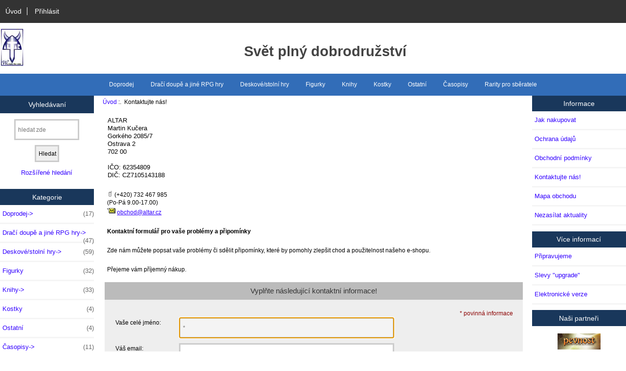

--- FILE ---
content_type: text/html; charset=utf-8
request_url: https://obchod.altar.cz/index.php?main_page=contact_us
body_size: 5994
content:

<!DOCTYPE html>
<html dir="ltr" lang="cs">
  <head>
  <meta charset="utf-8">
  <title>Kontaktujte nás! : E-shop nakladatelství ALTAR</title>
  <meta name="keywords" content="Dračí doupě a jiné RPG hry Deskové/stolní hry Kostky Knihy Figurky Ostatní Časopisy Rarity pro sběratele Doprodej ecommerce, open source, shop, online shopping, store Kontaktujte nás!" />
  <meta name="description" content="E-shop nakladatelství ALTAR : Kontaktujte nás! - Dračí doupě a jiné RPG hry Deskové/stolní hry Kostky Knihy Figurky Ostatní Časopisy Rarity pro sběratele Doprodej ecommerce, open source, shop, online shopping, store" />
  <meta name="author" content="e-shop nakladatelstvi ALTAR" />
  <meta name="generator" content="shopping cart program by Zen Cart&reg;, http://www.zen-cart.com eCommerce" />
  <meta name="robots" content="noindex, nofollow" />

  <meta name="viewport" content="width=device-width, initial-scale=1, user-scalable=yes"/>


  <base href="https://obchod.altar.cz/" />
<link rel="alternate" href="&amp;language=en" hreflang="en" />

<link rel="stylesheet" type="text/css" href="includes/templates/responsive_altar/css/stylesheet.css" />
<link rel="stylesheet" type="text/css" href="includes/templates/responsive_altar/css/stylesheet_colors.css" />
<link rel="stylesheet" type="text/css" href="includes/templates/responsive_altar/css/stylesheet_css_buttons.css" />
<link rel="stylesheet" type="text/css" media="print" href="includes/templates/responsive_altar/css/print_stylesheet.css" />

<script type="text/javascript">window.jQuery || document.write(unescape('%3Cscript type="text/javascript" src="//code.jquery.com/jquery-1.12.0.min.js"%3E%3C/script%3E'));</script>
<script type="text/javascript">window.jQuery || document.write(unescape('%3Cscript type="text/javascript" src="includes/templates/responsive_altar/jscript/jquery.min.js"%3E%3C/script%3E'));</script>

<script type="text/javascript" src="includes/templates/responsive_altar/jscript/jscript_matchHeight-min.js"></script>
<script type="text/javascript" src="includes/templates/responsive_altar/jscript/jscript_sidebox_slider.js"></script>
<script type="text/javascript"><!--//<![CDATA[
if (typeof zcJS == "undefined" || !zcJS) {
  window.zcJS = { name: 'zcJS', version: '0.1.0.0' };
};

zcJS.ajax = function (options) {
  options.url = options.url.replace("&amp;", "&");
  var deferred = $.Deferred(function (d) {
      var securityToken = '468b7a1885cea10d57c4c6cd2269643c';
      var defaults = {
          cache: false,
          type: 'POST',
          traditional: true,
          dataType: 'json',
          timeout: 5000,
          data: $.extend(true,{
            securityToken: securityToken
        }, options.data)
      },
      settings = $.extend(true, {}, defaults, options);

      d.done(settings.success);
      d.fail(settings.error);
      d.done(settings.complete);
      var jqXHRSettings = $.extend(true, {}, settings, {
          success: function (response, textStatus, jqXHR) {
            d.resolve(response, textStatus, jqXHR);
          },
          error: function (jqXHR, textStatus, errorThrown) {
              console.log(jqXHR);
              d.reject(jqXHR, textStatus, errorThrown);
          },
          complete: d.resolve
      });
      $.ajax(jqXHRSettings);
   }).fail(function(jqXHR, textStatus, errorThrown) {
   var response = jqXHR.getResponseHeader('status');
   var responseHtml = jqXHR.responseText;
   var contentType = jqXHR.getResponseHeader("content-type");
   switch (response)
     {
       case '403 Forbidden':
         var jsonResponse = JSON.parse(jqXHR.responseText);
         var errorType = jsonResponse.errorType;
         switch (errorType)
         {
           case 'ADMIN_BLOCK_WARNING':
           break;
           case 'AUTH_ERROR':
           break;
           case 'SECURITY_TOKEN':
           break;

           default:
             alert('An Internal Error of type '+errorType+' was received while processing an ajax call. The action you requested could not be completed.');
         }
       break;
       default:
        if (jqXHR.status === 200 && contentType.toLowerCase().indexOf("text/html") >= 0) {
         document.open();
         document.write(responseHtml);
         document.close();
         }
     }
   });

  var promise = deferred.promise();
  return promise;
};
zcJS.timer = function (options) {
  var defaults = {
    interval: 10000,
    startEvent: null,
    intervalEvent: null,
    stopEvent: null

},
  settings = $.extend(true, {}, defaults, options);

  var enabled = new Boolean(false);
  var timerId = 0;
  var mySelf;
  this.Start = function()
  {
      this.enabled = new Boolean(true);

      mySelf = this;
      mySelf.settings = settings;
      if (mySelf.enabled)
      {
          mySelf.timerId = setInterval(
          function()
          {
              if (mySelf.settings.intervalEvent)
              {
                mySelf.settings.intervalEvent(mySelf);
              }
          }, mySelf.settings.interval);
          if (mySelf.settings.startEvent)
          {
            mySelf.settings.startEvent(mySelf);
          }
      }
  };
  this.Stop = function()
  {
    mySelf.enabled = new Boolean(false);
    clearInterval(mySelf.timerId);
    if (mySelf.settings.stopEvent)
    {
      mySelf.settings.stopEvent(mySelf);
    }
  };
};
//]] --></script>


<script type="text/javascript"><!--//

(function($) {
$(document).ready(function() {

$('#contentMainWrapper').addClass('onerow-fluid');
 $('#mainWrapper').css({
     'max-width': '100%',
     'margin': 'auto'
 });
 $('#headerWrapper').css({
     'max-width': '100%',
     'margin': 'auto'
 });
 $('#navSuppWrapper').css({
     'max-width': '100%',
     'margin': 'auto'
 });


$('.leftBoxContainer').css('width', '');
$('.rightBoxContainer').css('width', '');
$('#mainWrapper').css('margin', 'auto');

$('a[href="#top"]').click(function(){
$('html, body').animate({scrollTop:0}, 'slow');
return false;
});

$(".categoryListBoxContents").click(function() {
window.location = $(this).find("a").attr("href"); 
return false;
});

$('.centeredContent').matchHeight();
$('.specialsListBoxContents').matchHeight();
$('.centerBoxContentsAlsoPurch').matchHeight();
$('.categoryListBoxContents').matchHeight();

$('.no-fouc').removeClass('no-fouc');
});

}) (jQuery);

//--></script>


<link rel="stylesheet" type="text/css" href="includes/templates/responsive_altar/css/responsive.css" /><link rel="stylesheet" type="text/css" href="includes/templates/responsive_altar/css/responsive_default.css" />  <script type="text/javascript">document.documentElement.className = 'no-fouc';</script>
  <link rel="stylesheet" type="text/css" href="//maxcdn.bootstrapcdn.com/font-awesome/4.5.0/css/font-awesome.min.css" />
</head>


<body id="contactusBody" onload=" if (document.contact_us){ if (document.contact_us.contactname) {document.contact_us.contactname.focus()} };">



<div id="mainWrapper">



<!--bof-header logo and navigation display-->

<div id="headerWrapper">

<!--bof navigation display-->
<div id="navMainWrapper" class="group onerow-fluid">

<div id="navMain">
  <ul class="back">
    <li><a href="http://obchod.altar.cz/">Úvod</a></li>
    <li class="last"><a href="https://obchod.altar.cz/index.php?main_page=login">Přihlásit</a></li>

  </ul>
<div id="navMainSearch" class="forward"></div>
</div>
</div>
<!--eof navigation display-->


<!--bof branding display-->
<div id="logoWrapper" class="group onerow-fluid">
    <div id="logo"><a href="http://obchod.altar.cz/"><img src="includes/templates/template_default/images/logo.jpg" alt="E-shop nakladatelství ALTAR [home link]" title=" E-shop nakladatelství ALTAR [home link] " width="50" height="80" /></a></div>
    <div id="taglineWrapper">
      <div id="tagline"><h2>Svět plný dobrodružství</h2></div>
  
  </div>
</div>

<!--eof branding display-->
<!--eof header logo and navigation display-->


<!--bof optional categories tabs navigation display-->
<div id="navCatTabsWrapper">
<div id="navCatTabs">
<ul>
  <li><a class="category-top" href="http://obchod.altar.cz/index.php?main_page=index&amp;cPath=92">Doprodej</a> </li>
  <li><a class="category-top" href="http://obchod.altar.cz/index.php?main_page=index&amp;cPath=1">Dračí doupě a jiné RPG hry</a> </li>
  <li><a class="category-top" href="http://obchod.altar.cz/index.php?main_page=index&amp;cPath=2">Deskové/stolní hry</a> </li>
  <li><a class="category-top" href="http://obchod.altar.cz/index.php?main_page=index&amp;cPath=5">Figurky</a> </li>
  <li><a class="category-top" href="http://obchod.altar.cz/index.php?main_page=index&amp;cPath=4">Knihy</a> </li>
  <li><a class="category-top" href="http://obchod.altar.cz/index.php?main_page=index&amp;cPath=3">Kostky</a> </li>
  <li><a class="category-top" href="http://obchod.altar.cz/index.php?main_page=index&amp;cPath=32">Ostatní</a> </li>
  <li><a class="category-top" href="http://obchod.altar.cz/index.php?main_page=index&amp;cPath=57">Časopisy</a> </li>
  <li><a class="category-top" href="http://obchod.altar.cz/index.php?main_page=index&amp;cPath=89">Rarity pro sběratele</a> </li>
</ul>
</div>
</div>
<!--eof optional categories tabs navigation display-->

<!--bof header ezpage links-->
<!--eof header ezpage links-->
</div>


<div id="contentMainWrapper">

  <div class="col150">
<!--// bof: search //-->
<div class="leftBoxContainer" id="search" style="width: 150px">
<h3 class="leftBoxHeading" id="searchHeading"><label>Vyhledávaní</label></h3>
<div id="searchContent" class="sideBoxContent centeredContent"><form name="quick_find" action="https://obchod.altar.cz/index.php?main_page=advanced_search_result" method="get"><input type="hidden" name="main_page" value="advanced_search_result" /><input type="hidden" name="search_in_description" value="1" /><input type="text" name="keyword" size="18" maxlength="100" style="width: 120px" placeholder="hledat zde" onfocus="if (this.value == 'hledat zde') this.value = '';" onblur="if (this.value == '') this.value = 'hledat zde';" /><br /><input type="submit" value="Hledat" style="width: 50px" /><br /><a href="http://obchod.altar.cz/index.php?main_page=advanced_search">Rozšířené hledání</a></form></div></div>
<!--// eof: search //-->

<!--// bof: categories //-->
<div class="leftBoxContainer" id="categories" style="width: 150px">
<h3 class="leftBoxHeading" id="categoriesHeading">Kategorie</h3>
<div id="categoriesContent" class="sideBoxContent"><ul class="list-links">
<li><a class="category-top" href="http://obchod.altar.cz/index.php?main_page=index&amp;cPath=92">Doprodej-&gt;<span class="forward cat-count">&nbsp;(17)</span></a></li>
<li><a class="category-top" href="http://obchod.altar.cz/index.php?main_page=index&amp;cPath=1">Dračí doupě a jiné RPG hry-&gt;<span class="forward cat-count">&nbsp;(47)</span></a></li>
<li><a class="category-top" href="http://obchod.altar.cz/index.php?main_page=index&amp;cPath=2">Deskové/stolní hry-&gt;<span class="forward cat-count">&nbsp;(59)</span></a></li>
<li><a class="category-top" href="http://obchod.altar.cz/index.php?main_page=index&amp;cPath=5">Figurky<span class="forward cat-count">&nbsp;(32)</span></a></li>
<li><a class="category-top" href="http://obchod.altar.cz/index.php?main_page=index&amp;cPath=4">Knihy-&gt;<span class="forward cat-count">&nbsp;(33)</span></a></li>
<li><a class="category-top" href="http://obchod.altar.cz/index.php?main_page=index&amp;cPath=3">Kostky<span class="forward cat-count">&nbsp;(4)</span></a></li>
<li><a class="category-top" href="http://obchod.altar.cz/index.php?main_page=index&amp;cPath=32">Ostatní<span class="forward cat-count">&nbsp;(4)</span></a></li>
<li><a class="category-top" href="http://obchod.altar.cz/index.php?main_page=index&amp;cPath=57">Časopisy-&gt;<span class="forward cat-count">&nbsp;(11)</span></a></li>
<li><a class="category-top" href="http://obchod.altar.cz/index.php?main_page=index&amp;cPath=89">Rarity pro sběratele<span class="forward cat-count">&nbsp;(4)</span></a></li>

<li><a class="category-links" href="http://obchod.altar.cz/index.php?main_page=products_new">Nové zboží ...</a></li>
<li><a class="category-links" href="http://obchod.altar.cz/index.php?main_page=featured_products">Doporučené zboží ...</a></li>
</ul></div></div>
<!--// eof: categories //-->

<!--// bof: whatsnewscrolling //-->
<div class="leftBoxContainer" id="whatsnewscrolling" style="width: 150px">
<h3 class="leftBoxHeading" id="whatsnewscrollingHeading"><a href="http://obchod.altar.cz/index.php?main_page=products_new">Nové zboží&nbsp;&nbsp;[více]</a></h3>
<div class="sideBoxContent centeredContent">
  <div class="sideBoxContentItem hiddenField whatsNewScroller"><a href="http://obchod.altar.cz/index.php?main_page=product_info&amp;cPath=2_81&amp;products_id=1063"><img src="images/altar/nove_pochoutky.jpg" alt="Hobiti: Nové pochoutky" title=" Hobiti: Nové pochoutky " width="92" height="80" /><br />Hobiti: Nové pochoutky</a><div><span class="normalprice">125,- Kč </span>&nbsp;<span class="productSpecialPrice">110,- Kč</span><span class="productPriceDiscount"><br />Ušetříte:&nbsp;15,- Kč&nbsp;z ceny</span></div></div>
  <div class="sideBoxContentItem hiddenField whatsNewScroller"><a href="http://obchod.altar.cz/index.php?main_page=product_info&amp;cPath=5&amp;products_id=1061"><img src="images/miniatures/barbar_1.jpg" alt="Barbar 1" title=" Barbar 1 " width="53" height="80" /><br />Barbar 1</a><div><span class="productBasePrice">130,- Kč</span></div></div>
  <div class="sideBoxContentItem hiddenField whatsNewScroller"><a href="http://obchod.altar.cz/index.php?main_page=product_info&amp;cPath=5&amp;products_id=1060"><img src="images/miniatures/strelec_1.jpg" alt="Střelec 1" title=" Střelec 1 " width="55" height="80" /><br />Střelec 1</a><div><span class="productBasePrice">130,- Kč</span></div></div>
  <div class="sideBoxContentItem hiddenField whatsNewScroller"><a href="http://obchod.altar.cz/index.php?main_page=product_info&amp;cPath=4_106&amp;products_id=1067"><img src="images/books/guru_kokos.jpg" alt="Guru Kokos" title=" Guru Kokos " width="56" height="80" /><br />Guru Kokos</a><div><span class="productBasePrice">249,- Kč</span></div></div>
  <div class="sideBoxContentItem hiddenField whatsNewScroller"><a href="http://obchod.altar.cz/index.php?main_page=product_info&amp;cPath=4_12&amp;products_id=1068"><img src="images/altar/reginald.jpg" alt="Ve službách krále Reginalda: Do hradu goblinů" title=" Ve službách krále Reginalda: Do hradu goblinů " width="58" height="80" /><br />Ve službách krále Reginalda: Do hradu goblinů</a><div><span class="normalprice">329,- Kč </span>&nbsp;<span class="productSpecialPrice">275,- Kč</span><span class="productPriceDiscount"><br />Ušetříte:&nbsp;54,- Kč&nbsp;z ceny</span></div></div>
  <div class="sideBoxContentItem hiddenField whatsNewScroller"><a href="http://obchod.altar.cz/index.php?main_page=product_info&amp;cPath=4_12&amp;products_id=1059"><img src="images/altar/onorikovi.jpg" alt="O Norikovi - 2. vydání" title=" O Norikovi - 2. vydání " width="54" height="80" /><br />O Norikovi - 2. vydání</a><div><span class="normalprice">349,- Kč </span>&nbsp;<span class="productSpecialPrice">295,- Kč</span><span class="productPriceDiscount"><br />Ušetříte:&nbsp;54,- Kč&nbsp;z ceny</span></div></div>
  <div class="sideBoxContentItem hiddenField whatsNewScroller"><a href="http://obchod.altar.cz/index.php?main_page=product_info&amp;cPath=89&amp;products_id=1065"><img src="images/altar/drd-ppz.jpg" alt="DrD 1.6 PPZ - e-verze" title=" DrD 1.6 PPZ - e-verze " width="57" height="80" /><br />DrD 1.6 PPZ - e-verze</a><div><span class="productBasePrice">99,- Kč</span></div></div>
  <div class="sideBoxContentItem hiddenField whatsNewScroller"><a href="http://obchod.altar.cz/index.php?main_page=product_info&amp;cPath=32&amp;products_id=1066"><img src="images/lexeso-krabicka.jpg" alt="Krabička na LeXEso" title=" Krabička na LeXEso " width="100" height="60" /><br />Krabička na LeXEso</a><div><span class="productBasePrice">40,- Kč</span></div></div>
  <div class="sideBoxContentItem hiddenField whatsNewScroller"><a href="http://obchod.altar.cz/index.php?main_page=product_info&amp;cPath=5&amp;products_id=1062"><img src="images/miniatures/barbar_2.jpg" alt="Barbar 2" title=" Barbar 2 " width="51" height="80" /><br />Barbar 2</a><div><span class="productBasePrice">130,- Kč</span></div></div>
  <div class="sideBoxContentItem hiddenField whatsNewScroller"><a href="http://obchod.altar.cz/index.php?main_page=product_info&amp;cPath=2_81&amp;products_id=1058"><img src="images/altar/proroctvi-vr.jpg" alt="Proroctví - Vodní říše - 2. vydání" title=" Proroctví - Vodní říše - 2. vydání " width="80" height="80" /><br />Proroctví - Vodní říše - 2. vydání</a><div><span class="normalprice">490,- Kč </span>&nbsp;<span class="productSpecialPrice">440,- Kč</span><span class="productPriceDiscount"><br />Ušetříte:&nbsp;50,- Kč&nbsp;z ceny</span></div></div></div><script type="text/javascript">$("div.whatsNewScroller").cycle(10000);</script>
</div>
<!--// eof: whatsnewscrolling //-->

<!--// bof: bestsellers //-->
<div class="leftBoxContainer" id="bestsellers" style="width: 150px">
<h3 class="leftBoxHeading" id="bestsellersHeading">Nejprodávanější</h3>
<div id="bestsellersContent" class="sideBoxContent">
<div class="wrapper">
<ol>
<li><a href="http://obchod.altar.cz/index.php?main_page=product_info&amp;products_id=994">Kostka Dračí doupě</a></li>
<li><a href="http://obchod.altar.cz/index.php?main_page=product_info&amp;products_id=986">Dračí doupě II - tvrdá vazba</a></li>
<li><a href="http://obchod.altar.cz/index.php?main_page=product_info&amp;products_id=44">Kostky průsvitné</a></li>
<li><a href="http://obchod.altar.cz/index.php?main_page=product_info&amp;products_id=993">Dračí doupě II - krabice</a></li>
<li><a href="http://obchod.altar.cz/index.php?main_page=product_info&amp;products_id=1059">O Norikovi - 2. vydání</a></li>
<li><a href="http://obchod.altar.cz/index.php?main_page=product_info&amp;products_id=380">Battletech 4. edice</a></li>
<li><a href="http://obchod.altar.cz/index.php?main_page=product_info&amp;products_id=40">Dech Draka 2006</a></li>
<li><a href="http://obchod.altar.cz/index.php?main_page=product_info&amp;products_id=28">Dech Draka 1995</a></li>
<li><a href="http://obchod.altar.cz/index.php?main_page=product_info&amp;products_id=30">Dech Draka 1997</a></li>
<li><a href="http://obchod.altar.cz/index.php?main_page=product_info&amp;products_id=1004">Dračí doupě II - Bestiář</a></li>
</ol>
</div>
</div></div>
<!--// eof: bestsellers //-->

  </div>


  <div class="col670">

<!-- bof  breadcrumb -->
    <div id="navBreadCrumb">  <a href="http://obchod.altar.cz/">Úvod</a>&nbsp;:.&nbsp;
Kontaktujte nás!
</div>
<!-- eof breadcrumb -->


<!-- bof upload alerts -->
<!-- eof upload alerts -->

<div class="centerColumn" id="contactUsDefault">

<form name="contact_us" action="https://obchod.altar.cz/index.php?main_page=contact_us&amp;action=send" method="post"><input type="hidden" name="securityToken" value="468b7a1885cea10d57c4c6cd2269643c" />
<address>ALTAR<br />
Martin Kučera<br />
Gorkého 2085/7<br />
Ostrava 2<br />
702 00<br />
<br />
IČO: 62354809<br />
DIČ: CZ7105143188</address>


<div id="contactUsNoticeContent" class="content">
<p><img src="includes/templates/template_default/images/qc_mobile.gif" alt="mobil" title=" mobil " width="12" height="12"> <span title="Volejte na mobilní telefon">(+420) 732 467 985<br />(Po-Pá 9.00-17.00)</span><br />
<img src="includes/templates/template_default/images/qc_mail.gif" alt="" width="17" height="16"> <a href="mailto:obchod@altar.cz" title="Pošlete nám e-mail">obchod@altar.cz</a></p>

<p><strong>Kontaktní formulář pro vaše problémy a připomínky</font></strong></p><p>Zde nám můžete popsat vaše problémy či sdělit připomínky, které by pomohly zlepšit chod a použitelnost našeho e-shopu.</p><p>Přejeme vám příjemný nákup.</p>
</div>


<fieldset id="contactUsForm">
<legend>Vyplňte následující kontaktní informace!</legend>
<div class="alert forward">* povinná informace</div>
<br class="clearBoth" />


<label class="inputLabel" for="contactname">Vaše celé jméno:</label>
<input type="text" name="contactname"  size="40" id="contactname" placeholder="*" required /><br class="clearBoth" />

<label class="inputLabel" for="email-address">Váš email:</label>
<input type="email" name="email"  size="40" id="email-address" autocomplete="off" placeholder="*" required /><br class="clearBoth" />

<label for="enquiry">Zpráva:</label>
<textarea name="enquiry" cols="30" rows="7" id="enquiry" placeholder="*" required></textarea>
<input type="text" name="should_be_empty"  size="40" id="CUAS" style="visibility:hidden; display:none;" autocomplete="off" />
</fieldset>

<div class="buttonRow forward"><input type="image" src="includes/templates/template_default/buttons/czech/button_send.gif" alt="Poslat nyní" title=" Poslat nyní " /></div>
<div class="buttonRow back"><a href="http://obchod.altar.cz/index.php?main_page=index"><img src="includes/templates/template_default/buttons/czech/button_back.gif" alt="Zpět" title=" Zpět " width="55" height="18" /></a></div>
</form>
</div>

  </div>


  <div class="col150">
<!--// bof: information //-->
<div class="rightBoxContainer" id="information" style="width: 150px">
<h3 class="rightBoxHeading" id="informationHeading">Informace</h3>
<div id="informationContent" class="sideBoxContent">
<ul class="list-links">
<li><a href="http://obchod.altar.cz/index.php?main_page=shippinginfo">Jak nakupovat</a></li>
<li><a href="http://obchod.altar.cz/index.php?main_page=privacy">Ochrana údajů</a></li>
<li><a href="http://obchod.altar.cz/index.php?main_page=conditions">Obchodní podmínky</a></li>
<li><a href="https://obchod.altar.cz/index.php?main_page=contact_us">Kontaktujte nás!</a></li>
<li><a href="http://obchod.altar.cz/index.php?main_page=site_map">Mapa obchodu</a></li>
<li><a href="http://obchod.altar.cz/index.php?main_page=unsubscribe">Nezasílat aktuality</a></li>
</ul>
</div></div>
<!--// eof: information //-->

<!--// bof: moreinformation //-->
<div class="rightBoxContainer" id="moreinformation" style="width: 150px">
<h3 class="rightBoxHeading" id="moreinformationHeading">Více informací</h3>
<div id="moreinformationContent" class="sideBoxContent">

<ul class="list-links">
<li><a href="http://obchod.altar.cz/index.php?main_page=page_2">Připravujeme</a></li>
<li><a href="http://obchod.altar.cz/index.php?main_page=page_3">Slevy &quot;upgrade&quot;</a></li>
<li><a href="http://obchod.altar.cz/index.php?main_page=page_4">Elektronické verze</a></li>
</ul>
</div></div>
<!--// eof: moreinformation //-->

<!--// bof: bannerboxall //-->
<div class="rightBoxContainer" id="bannerboxall" style="width: 150px">
<h3 class="rightBoxHeading" id="bannerboxallHeading">Naši partneři</h3>
<div id="bannerboxallContent" class="sideBoxContent centeredContent"><a href="http://obchod.altar.cz/index.php?main_page=redirect&amp;action=banner&amp;goto=13" target="_blank"><img src="images/banners/pevnost_88x31.gif" alt="Pevnost" title=" Pevnost " width="88" height="33" /></a><br /><br /><a href="http://obchod.altar.cz/index.php?main_page=redirect&amp;action=banner&amp;goto=18" target="_blank"><img src="images/banners/strepysnu_small_banner.jpg" alt="Strepy snu" title=" Strepy snu " width="88" height="31" /></a><br /><br /><a href="http://obchod.altar.cz/index.php?main_page=redirect&amp;action=banner&amp;goto=26" target="_blank"><img src="images/banners/fantasyplanet_ikonka.gif" alt="Fantasy Planet" title=" Fantasy Planet " width="88" height="31" /></a><br /><br /><a href="http://obchod.altar.cz/index.php?main_page=redirect&amp;action=banner&amp;goto=17" target="_blank"><img src="images/banners/minibspolo.gif" alt="Spolocenskehry.sk" title=" Spolocenskehry.sk " width="88" height="33" /></a><br /><br /><a href="http://obchod.altar.cz/index.php?main_page=redirect&amp;action=banner&amp;goto=16" target="_blank"><img src="images/banners/smartblue.gif" alt="Smartblue.net" title=" Smartblue.net " width="88" height="31" /></a><br /><br /><a href="http://obchod.altar.cz/index.php?main_page=redirect&amp;action=banner&amp;goto=22" target="_blank"><img src="images/banners/deskovehry_banner.png" alt="Deskovehry.com" title=" Deskovehry.com " width="88" height="31" /></a></div></div>
<!--// eof: bannerboxall //-->

  </div>


</div>



<!--bof-navigation display -->
<div id="navSuppWrapper">
<div id="navSupp">
<ul>
<li><a href="http://obchod.altar.cz/">Úvod</a></li>
</ul>
</div>
</div>
<!--eof-navigation display -->

<!--bof-ip address display -->
<!--eof-ip address display -->

<!--bof-banner #5 display -->
<!--eof-banner #5 display -->

<!--bof- site copyright display -->
<div id="siteinfoLegal" class="legalCopyright">Copyright &copy; 2026 <a href="http://obchod.altar.cz/index.php?main_page=index" target="_blank">e-shop nakladatelstvi ALTAR</a>. Powered by <a href="http://www.zen-cart.com" target="_blank">Zen Cart</a></div>
<!--eof- site copyright display -->



</div>
<!--bof- parse time display -->
<!--eof- parse time display -->
<!--bof- banner #6 display -->
<!--eof- banner #6 display -->




 


</body>
</html>
